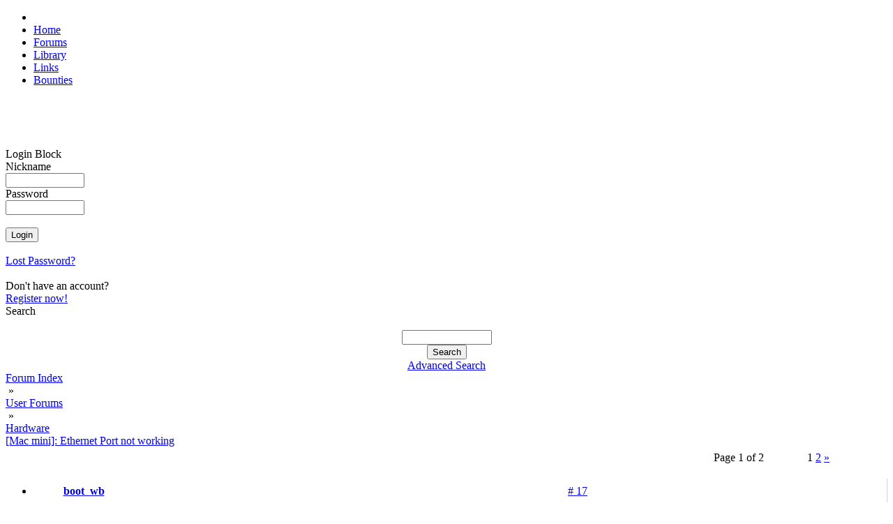

--- FILE ---
content_type: text/html; charset=UTF-8
request_url: https://morph.zone/modules/newbb_plus/viewtopic.php?forum=11&topic_id=8877&post_id=96594&viewmode=flat&sortorder=0&showonepost=1
body_size: 3953
content:
<!DOCTYPE html>
<html>
<head>
<title>MorphZone</title>
<meta http-equiv="content-type" content="text/html; charset=UTF-8" />
<meta name="rating" content="general" />
<meta name="robots" content="index, follow" />
<meta name="keywords" content="MorphOS, Efika, Mac Mini, Pegasos, Powerbook, PowerMac, SAM" />
<meta name="description" content="Social network for users of the MorphOS operating system" />
<meta name="author" content="MorphZone Team" />

<meta name="revisit-after" content="7 days" />
<link rel="apple-touch-icon" sizes="57x57" href="/images/apple-touch-icon-57x57.png">
<link rel="apple-touch-icon" sizes="60x60" href="/images/apple-touch-icon-60x60.png">
<link rel="apple-touch-icon" sizes="72x72" href="/images/apple-touch-icon-72x72.png">
<link rel="apple-touch-icon" sizes="76x76" href="/images/apple-touch-icon-76x76.png">
<link rel="apple-touch-icon" sizes="114x114" href="/images/apple-touch-icon-114x114.png">
<link rel="apple-touch-icon" sizes="120x120" href="/images/apple-touch-icon-120x120.png">
<link rel="apple-touch-icon" sizes="144x144" href="/images/apple-touch-icon-144x144.png">
<link rel="apple-touch-icon" sizes="152x152" href="/images/apple-touch-icon-152x152.png">
<link rel="apple-touch-icon" sizes="180x180" href="/images/apple-touch-icon-180x180.png">
<link rel="icon" type="image/png" href="/images/favicon-16x16.png" sizes="16x16">
<link rel="icon" type="image/png" href="/images/favicon-32x32.png" sizes="32x32">
<link rel="icon" type="image/png" href="/images/favicon-96x96.png" sizes="96x96">
<link rel="icon" type="image/png" href="/images/android-chrome-192x192.png" sizes="192x192">
<meta name="msapplication-TileColor" content="#ffffff"/>
<meta name="msapplication-square70x70logo" content="/images/smalltile.png" />
<meta name="msapplication-square150x150logo" content="/images/mediumtile.png" />
<meta name="msapplication-wide310x150logo" content="/images/widetile.png" />
<meta name="msapplication-square310x310logo" content="/images/largetile.png" />

<script type='text/javascript'>
<!--
function showImgSelected(imgId, selectId, imgDir) {
imgDom     = $(imgId);
selectDom  = $(selectId);
imgDom.src = "https://morph.zone/"+ imgDir + "/" + selectDom.options[selectDom.selectedIndex].value;
}

function setRequired(arguments) {
var size = setRequired.arguments.length;
for (i=0; i<size; i++) {
	var id    = setRequired.arguments[i];
	var field = $(id);
	if (field.value == "") {
		alert("Please complete the following field: " + setRequired.arguments[i]);
		field.focus();
		return false;
	}
}}
//-->
</script>

<script src="https://morph.zone/include/prototype.js" type="text/javascript"></script>

<script src="https://morph.zone/include/scripts.js" type="text/javascript"></script>

<link href="https://morph.zone/style/style_ltr.css" rel="stylesheet" type="text/css" />
<link href="https://morph.zone/themes/MZ3/style/style.css" rel="stylesheet" type="text/css" />
<link href="https://morph.zone/themes/MZ3/menu/default.css" rel="stylesheet" type="text/css" />
<link rel="alternate" type="application/rss+xml" title="MorphZone" href="https://morph.zone/modules/newbb_plus/cache/forum.xml" /><script type="text/javascript" src="https://morph.zone/modules/newbb_plus/include/newbbplus.js"></script>
</head>
 
<body>

<div id="topNavigationBar">
	<ul>
    	<li id="logo"><a href="https://morph.zone"><img id="topLogo" src="/themes/MZ3/images/top_logo.png" width="128" height="20" alt=""></a></li>
              <li><a href="/">Home</a></li>
              <li><a href="/modules/newbb_plus/">Forums</a></li>	
              <li><a href="/library/">Library</a></li>
              <li><a href="/links/">Links</a></li>           
              <li><a href="/bounties/">Bounties</a></li>  
    </ul>
</div>

<div id="topShadowLeft">&nbsp;</div>	
<div id="topShadowRight">&nbsp;</div>


<div id="contentTop">&nbsp;</div>

<div id="columnContent">

    <div id="sidebar">	
    	<div id="sidebarReflection">&nbsp;</div>

    	

<div class="block">        
  <div>Login Block</div>
  <div><div style="position:absolute;top:-250px;"><!--check code--></div><form action='https://morph.zone/user.php' method='post'>Nickname<br /><input type='text' class='text' name='uname' size='12' maxlength='25' /><br />Password<br /><input type='password' class='text' name='pass' size='12' maxlength='20' /><br /><input type='hidden' name='op' value='login' /><br /><input type='submit' class='button' value='Login' /></form><br /><a href='https://morph.zone/user.php#lost'>Lost Password?</a><br /><br />Don't have an account?<br /> <a href='https://morph.zone/register.php'>Register now!</a></div>
</div>

<div class="block">        
  <div>Search</div>
  <div><br><div class='center'><form action='https://morph.zone/search.php' method='post'><input type='text' class='text' name='query' size='14' /><input type='hidden' name='action' value='results' /><br /><input type='submit' class='button' value='Search' /></form><a href='https://morph.zone/search.php'>Advanced Search</a></div></div>
</div>

    </div>

	<div id="newsBlock">
<div style="width:100%;">

<div class="wrapper"><div><div style="float: right;"></div><div class="navBar"><a href='https://morph.zone/modules/newbb_plus/index.php'>Forum Index</a><div class="navDivider">&nbsp;&raquo;&nbsp;</div><a href='https://morph.zone/modules/newbb_plus/index.php?viewcat=3'>User Forums</a><div class="navDivider">&nbsp;&raquo;&nbsp;</div><a href='https://morph.zone/modules/newbb_plus/viewforum.php?forum=11'>Hardware</a></div><div class='topicTitle'><a href='viewtopic.php?topic_id=8877&amp;forum=11'>[Mac mini]: Ethernet Port not working</a></div></div><table style='width: 100%;' class='toolBar'><tr style='vertical-align: bottom;'><td class='topButtons'></td><td style='text-align: center;'></td><td style='width: 20%; text-align: right;'><table class="pageNav"><tr><td class="pageNumber" style="width: 130px; white-space:nowrap; overflow: hidden;">Page 1 of 2</td><td><div class="pageCurrent">1</div></td><td><a href="/modules/newbb_plus/viewtopic.php?forum=11&amp;topic_id=8877&amp;viewmode=flat&amp;sortorder=0&amp;start=25">2</a></td><td><a href="/modules/newbb_plus/viewtopic.php?forum=11&amp;topic_id=8877&amp;viewmode=flat&amp;sortorder=0&amp;start=25">&raquo;</a></td></tr></table></td></tr></table><!-- User Post Start -->
<ul style="margin: 15px 0px; border-right: 1px solid rgb(210,210,210);" class="post">
	<li style="background-image: url('https://morph.zone/themes/MZ3/images/tables/bg_post_top_2.png'); background-repeat: no-repeat; background-position:left top; padding: 0px; margin: 0px; white-space: nowrap; line-height: 36px; height: 36px;">
        <div style="width: 144px !important; padding-bottom: 2px; font-weight: bold; display: table-cell; text-align: center; ">
            <a href="https://morph.zone/users/2305.html" class="username">boot_wb</a>        </div>
        <div style="padding: 0px 10px 0px; width: 500px; display: table-cell; vertical-align:bottom; height: 36px;">
        	<div style="margin-top: 4px"> <div style="display: inline-block; width: 100%; text-align: right;">  </div></div>
        </div>
        <div style="display: table-cell; padding: 0px 10px; width: 120px; text-align: right;"><a href='https://morph.zone/modules/newbb_plus/viewtopic.php?forum=11&amp;topic_id=8877&amp;post_id=96594&amp;viewmode=flat&amp;sortorder=0&amp;showonepost=1' class='showOnePost' title='Show alone this post...'># 17</a></div>
    </li>
    
      
    <li style="min-height: 120px; text-align: center; background-image: url('https://morph.zone/themes/MZ3/images/tables/bg_post_middle_2.png'); background-repeat:repeat-y; background-position: left; padding: 0px; margin: 0px;">
    	<div class="postUserBlock" style="display: inline-block; height: 100%; vertical-align: top; text-align: left; font-size: 10px; width: 110px; padding: 10px 15px; vertical-align: top;">
            <div>
                <img src='https://morph.zone/images/ranks/rank5.gif' alt='Priest of the Order of the Butterfly' title='Priest of the Order of the Butterfly' />            </div>
            <div>
                Priest of the Order of the Butterfly            </div>
            <div class="avatarWrapper">
                <img src='https://morph.zone/images/avatar/users/2305.gif' alt='boot_wb' />            </div>
            
            <div class="postUser">
                             </div>
             <div>
                Posts: 874 from 2007/4/9            </div>
            <div>
                From: Kingston upon ...            </div>    
            <div>
                            </div>
        </div>       

			<div class="postText" style="width: 510px; display: inline-block; text-align: left; padding-left: 10px;">
				<b>Quote:</b><div class="xoopsQuote"><br />boot_wb, you are the man(does this really sound cool in english? for me as a german it does)!!!  <br></div><br />Aw, shucks. :blush <br />The forums are a good place to ask questions; most people are pretty helpful - it's a good community.<br /><br /><b>Quote:</b><div class="xoopsQuote"><br />I ordered an adapter yesterday. It's not the Belkin, but I hope it will work... <br></div><br /><br />It will depend on the chipset used in the adapter. The Belkin one uses the pegasus chipset, and is pretty cheap (and considered a reliable brand). I believe there are other chipsets supported (Davicom, ASIX, Moschip MCS7830, possibly others through ethwrap) but I don't have a list of supported makes/models (perhaps Andreas_Wolf will be kind enough to supply a link.<img class="postSmiley" src="https://morph.zone/images/smilies/smiley_2.gif" alt=" :-)" /> <br /><br /><b>Quote:</b><div class="xoopsQuote"><br />The testing will go on. Thank you very, very much!!! <br></div><br />You're welcome, I hope it magically starts working again. <br />(fwiw it seems as if the system still recognises the onboard ethernet chip, so it's probably just a mechanical/connectivity failure, or passive component burnt out. The resulting good news is that it shouldn't affect your registration key (which is tied to the onboard ethernet MAC address).)<br /><br />Gruß<br /><br /><br />Rich<div class="userSignature">www.hullchimneyservices.co.uk<br /><br />UI: Powerbook 5,6 (1.67GHz, 128MB VRam): OS3.1, OSX 10.5.8<br />HTPC: Mac Mini G4 (1,5GHz, 64MB VRam): OS3.1 (ZVNC)<br />Audiophile: Efika 5200b (SB Audigy): OS3.1 (VNC + Virtual Monitor)<br /><br />Windows free since 2011!</div>            </div>
      </li>
	
    <li style="background-image: url('https://morph.zone/themes/MZ3/images/tables/bg_post_bottom_2.png'); background-repeat: no-repeat; background-position: left top; padding: 0px !important; margin: 0px !important; line-height: 40px;">	
          <div style="width: 140px; text-align: center; display: inline-block; vertical-align:middle; padding-bottom: 5px;">
          		&raquo;<span class='date_st'>01.11.12</span> - <span class='time_st'>17:14</span>          </div>
          <div style="display: inline-block; padding: 5px 10px 0px; vertical-align:middle;">
		  		<a href='https://morph.zone/userinfo.php?uid=2305'><img src='https://morph.zone/modules/newbb_plus/images/imagesets/MZ/lang_english/icon_profile.gif' alt='Profile' /></a>   <a href='http://www.hullchimneyservices.co.uk' target='_blank'><img src='https://morph.zone/modules/newbb_plus/images/imagesets/MZ/lang_english/icon_www.gif' alt='Visit Website' /></a>              </div>
    </li>      
</ul>
<!-- User Post End -->
<table style='width: 100%;' class='toolBar'><tr style='vertical-align: bottom;'><td class='topButtons'></td><td style='text-align: center;'></td><td style='width: 20%; text-align: right;'><table class="pageNav"><tr><td class="pageNumber" style="width: 130px; white-space:nowrap; overflow: hidden;">Page 1 of 2</td><td><div class="pageCurrent">1</div></td><td><a href="/modules/newbb_plus/viewtopic.php?forum=11&amp;topic_id=8877&amp;viewmode=flat&amp;sortorder=0&amp;start=25">2</a></td><td><a href="/modules/newbb_plus/viewtopic.php?forum=11&amp;topic_id=8877&amp;viewmode=flat&amp;sortorder=0&amp;start=25">&raquo;</a></td></tr></table></td></tr></table><br /></div></div>

<!-- END MODULE DIV CSS -->
</div>
</div>

    <div id="rightblocks" class="sidebar2">
            </div>


</div>

<div id="contentBottom">&nbsp;</div>

<div class="footer">&nbsp;</div>


</body></html>